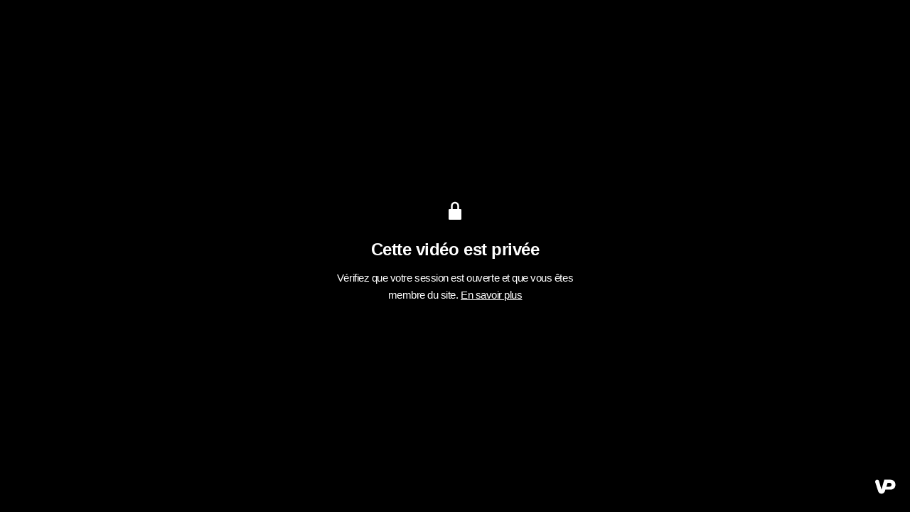

--- FILE ---
content_type: text/html; charset=utf-8
request_url: https://video.wordpress.com/embed/rKSBeV89?cover=1&preloadContent=metadata&hd=1
body_size: 3586
content:
<!DOCTYPE html>
<html style="background-color: transparent; overflow: hidden;">
<head>
	<meta charset="utf-8" />
	<meta name="viewport" content="width=device-width,initial-scale=1.0,minimum-scale=1.0,user-scalable=no" />
	<meta name="robots" content="noindex" />
	<meta http-Equiv="Cache-Control" Content="no-cache" />
	<meta http-Equiv="Pragma" Content="no-cache" />
	<meta http-Equiv="Expires" Content="0" />
	<link rel="shortcut icon" type="image/x-icon" href="https://secure.gravatar.com/blavatar/d829502dd780a0215fe1fb6ba536d78c?s=32" sizes="16x16" />
	<link rel="icon" type="image/x-icon" href="https://secure.gravatar.com/blavatar/d829502dd780a0215fe1fb6ba536d78c?s=32" sizes="16x16" />
	<link rel="apple-touch-icon" href="https://secure.gravatar.com/blavatar/d829502dd780a0215fe1fb6ba536d78c?s=114" />
	<title>Couronne</title></head>
<body>
<div id="video" style="position: absolute; top: 0; bottom: 0; left: 0; right: 0; width: 100%; height: 100%;"></div>
<script>
	if ( ! window.globalVideoPressArgs ) {
		window.globalVideoPressArgs = {};
	}
			window.globalVideoPressArgs.privacyDetails = {"provider":"auth","title":"Cette vid\u00e9o est priv\u00e9e","unauthorized_message":"Non autoris\u00e9"};
			window.globalVideoPressArgs.isPrivate = true;
	window.globalVideoPressArgs.translationData = window.globalVideoPressArgs.translationData || {"language":"fr","languages":{"fr":{", opens captions settings dialog":", ouvre la bo\u00eete de dialogue des r\u00e9glages des sous-titres",", opens descriptions settings dialog":", ouvre la bo\u00eete de dialogue des r\u00e9glages des descriptions",", opens subtitles settings dialog":", ouvre la bo\u00eete de dialogue des r\u00e9glages des sous-titres",", selected":", s\u00e9lectionn\u00e9","A network error caused the media download to fail part-way.":"Une erreur de r\u00e9seau a fait \u00e9chouer le t\u00e9l\u00e9chargement du m\u00e9dia en partie.","A network error occurred, check your connection and try again.":"Une erreur r\u00e9seau est survenue, v\u00e9rifiez votre connexion et r\u00e9essayez.","Audio Player":"Lecteur audio","Audio Track":"Piste audio","Auto":"Auto","Autoplay":"Lecture automatique","Background":"Arri\u00e8re-plan","Beginning of dialog window. Escape will cancel and close the window.":"D\u00e9but de la fen\u00eatre de dialogue. La touche Echap annule et ferme la fen\u00eatre.","Black":"Noir","Blue":"Blue","Caption Area Background":"Arri\u00e8re-plan de la zone de l\u00e9gende","Caption Settings Dialog":"Dialogue de r\u00e9glage des sous-titres","Captions":"L\u00e9gendes","Casual":"D\u00e9contract\u00e9e","Chapter":"Chapitre","Chapters":"Chapitres","Close":"Fermer","Close Modal Dialog":"Fermer la bo\u00eete de dialogue modale","Color":"Couleur","Content Unavailable":"Contenu indisponible","Continue":"Continuer","Conversion failed.":"\u00c9chec de la conversion.","Copied":"Copi\u00e9","Copy":"Copier","Current Time":"Heure actuelle","Cyan":"Cyan","Depressed":"Enfonc\u00e9","Descriptions":"Descriptions","Done":"Termin\u00e9","Download this video":"T\u00e9l\u00e9charger cette vid\u00e9o","Drop shadow":"Dropshadow","Duration":"Dur\u00e9e","Embed (HTML)":"Int\u00e9grer (HTML)","End of dialog window.":"Fin de la fen\u00eatre de dialogue.","Error occurred":"Une erreur s\u2019est produite","Exit Fullscreen":"Sortir du plein \u00e9cran","Exit Picture-in-Picture":"Quitter Picture-in-picture","Font Family":"Famille de polices","Font Size":"Taille de caract\u00e8re","Fullscreen":"Plein \u00e9cran","Green":"Vert","LIVE":"EN DIRECT","Learn More":"En savoir plus","Learn more":"En savoir plus","Link":"Lien","Loaded":"Charg\u00e9","Loading\u2026":"Chargement en cours...","Loop":"R\u00e9p\u00e9ter","Magenta":"Magenta","Make sure you are signed in and a member of the site.":"V\u00e9rifiez que votre session est ouverte et que vous \u00eates membre du site.","Modal Window":"Fen\u00eatre modale","Monospace Sans-Serif":"Sans-s\u00e9rif monospace","Monospace Serif":"S\u00e9rif monospace","Mute":"Muet","No compatible source was found for this media.":"Aucune source compatible n\u2019a \u00e9t\u00e9 trouv\u00e9e pour ce m\u00e9dia.","No content":"Aucun Contenu","None":"Aucun","Off":"D\u00e9sactiv\u00e9","Opacity":"Opacit\u00e9","Opaque":"Opaque","Pause":"Pause","Picture-in-Picture":"Picture-in-picture","Play":"Lecture","Play Video":"Lire la vid\u00e9o","Playback Rate":"Vitesse de lecture","Playing in Picture-in-Picture":"Lecture en image dans l\u2019image","Please enter your birth date":"Veuillez entrer votre date de naissance","Progress":"Progression","Progress Bar":"Bar de progression","Proportional Sans-Serif":"Sans-S\u00e9rif proportionnel","Proportional Serif":"S\u00e9rif proportionnel","Quality":"Qualit\u00e9","Raised":"Augment\u00e9","Red":"Rouge","Remaining Time":"Temps restant","Replay":"Reprendre la lecture","Reset":"R\u00e9initialiser","Script":"Script","Seek to live, currently behind live":"Rechercher en direct, actuellement en d\u00e9calage par rapport au direct","Seek to live, currently playing live":"Rechercher en direct, actuellement en direct","Semi-Transparent":"Semi-transparent","Settings Menu":"Menu R\u00e9glages","Share Button":"Bouton de Partage","Skip backward {1} seconds":"Reculer de {1}\u00a0secondes","Skip forward {1} seconds":"Avancer de {1}\u00a0secondes","Small Caps":"Petites majuscules","Speed":"Vitesse","Start at {1}":"Commencer \u00e0 {1}","Stream Type":"Type de flux","Subtitles":"Sous-titres","Text":"Texte","Text Background":"Arri\u00e8re-plan du texte","Text Edge Style":"Style de bordure du texte","The media could not be loaded, either because the server or network failed or because the format is not supported.":"Le m\u00e9dia n\u2019a pas pu \u00eatre charg\u00e9, soit parce que le serveur ou le r\u00e9seau a \u00e9chou\u00e9, soit parce que le format n\u2019est pas pris en charge.","The media is encrypted and we do not have the keys to decrypt it.":"Le m\u00e9dia est crypt\u00e9 et nous n\u2019avons pas les cl\u00e9s pour le d\u00e9crypter.","The media playback was aborted due to a corruption problem or because the media used features your browser did not support.":"La lecture du m\u00e9dia a \u00e9t\u00e9 interrompue en raison d\u2019un probl\u00e8me de corruption ou parce que le m\u00e9dia utilisait des fonctionnalit\u00e9s non prises en charge par votre navigateur.","There\u2019s been an error":"Une erreur s\u2019est produite.","This is a modal window":"Il s\u2019agit d\u2019une fen\u00eatre modale","This modal can be closed by pressing the Escape key or activating the close button.":"Vous pouvez fermer ce modal en appuyant sur la touche Echap ou en activant le bouton de fermeture.","This site\u2019s video trial has expired.":"L\u2019essai vid\u00e9o de ce site a expir\u00e9.","This video belongs to a site in trial mode. Only the site owner is able to view it at this time.":"Cette vid\u00e9o appartient \u00e0 un site en mode d\u2019essai. Seul le propri\u00e9taire du site est en mesure de la visualiser pour l\u2019instant.","This video is private":"Cette vid\u00e9o est priv\u00e9e","This video isn\u2019t available.":"Cette vid\u00e9o n\u2019est pas disponible.","This video may display mature content.":"Cette vid\u00e9o peut pr\u00e9senter un contenu destin\u00e9 aux adultes.","Transparent":"Transparent","Uniform":"Uniforme","Unknown error":"Erreur inconnue","Unmute":"R\u00e9activer le son","Video Player":"Lecteur vid\u00e9o","Volume Level":"Niveau de volume","We are converting this video for optimal playback...":"Nous convertissons cette vid\u00e9o pour une lecture optimale...","White":"Blanc","Window":"Fen\u00eatre","YYYY":"AAAA","Yellow":"Jaune","You aborted the media playback":"Vous avez interrompu la lecture du m\u00e9dia","captions off":"l\u00e9gendes d\u00e9sactiv\u00e9es","captions settings":"r\u00e9glages des l\u00e9gendes","descriptions off":"descriptions d\u00e9sactiv\u00e9es","descriptions settings":"r\u00e9glages des descriptions","progress bar timing: currentTime={1} duration={2}":"minutage de la barre de progression : currentTime={1} duration={2}","restore all settings to the default values":"r\u00e9tablir tous les r\u00e9glages aux valeurs par d\u00e9faut","subtitles off":"sous-titres d\u00e9sactiv\u00e9s","subtitles settings":"r\u00e9glages des sous-titres","{1} is loading.":"{1} est en cours de chargement."}}};
	window.globalVideoPressArgs.isRestrictedVideoSite = false;
	window.globalVideoPressArgs.isActiveVideoTrialSite = false;
</script>
		<script>
		if ( ! window.globalVideoPressArgs ) {
			window.globalVideoPressArgs = {};
		}
		window.globalVideoPressArgs.authToken = '';
		window.globalVideoPressArgs.isPrivate = true;
		window.addEventListener( 'message', function ( event ) {
			var allowed_origins = [ 'https://videopress.com', 'https://video.wordpress.com' ];
			if ( -1 === allowed_origins.indexOf( event.origin ) ) {
				return;
			}

			if ( event.data.event !== 'videopress_token_request' ) {
				return;
			}

			var guid = event.data.guid;
			var token = window.globalVideoPressArgs.authToken;
			var isPrivate = window.globalVideoPressArgs.isPrivate;

			if ( isPrivate && ! token ) {
				event.source.postMessage(
			{
				event: 'videopress_token_error',
					guid: guid,
			},
				'*'
							);
				return;
			}
			event.source.postMessage(
			{
				event: 'videopress_token_received',
					guid: guid,
					jwt: token,
			},
				'*'
						);
		} );
		</script>
		<script src="/wp-content/plugins/video/assets/js/videojs/videopress-routes.min.js?m=1765917988"></script>
<script>
	(function () {
		var isEmbedded = window !== window.parent;
		if ( isEmbedded ) {
			return;
		}

		window.addEventListener( 'message', function ( event ) {
			var allowed_origins = [ 'https://videopress.com', 'https://video.wordpress.com' ];
			if ( -1 === allowed_origins.indexOf( event.origin ) ) {
				return;
			}

			if ( event.data.event !== 'videopress_token_request' ) {
				return;
			}

			var guid = event.data.guid;
			var token = window.globalVideoPressArgs.authToken;
			var isPrivate = window.globalVideoPressArgs.isPrivate;

			if ( isPrivate && ! token ) {
				event.source.postMessage(
					{
						event: 'videopress_token_error',
							guid: guid,
							privacyDetails: window.globalVideoPressArgs.privacyDetails,
					},
					'*'
				);
				return;
			}

			event.source.postMessage(
				{
					event: 'videopress_token_received',
						guid: guid,
						jwt: token,
				},
				'*'
			);

		} );
	})();
</script>
</body>
</html>
